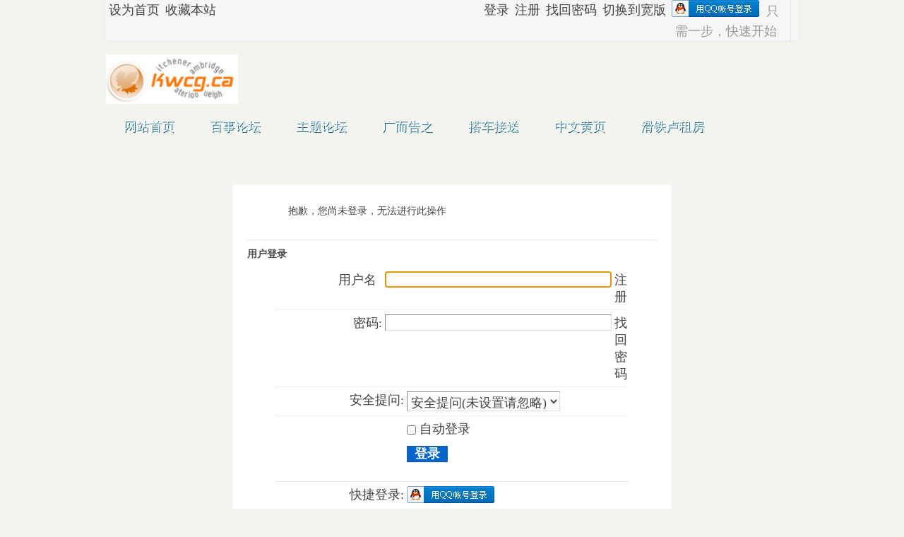

--- FILE ---
content_type: text/html; charset=utf-8
request_url: http://www.waterloobbs.ca/bbs/home.php?mod=magic&mid=open&idtype=tid&id=72559
body_size: 4512
content:
<!DOCTYPE html PUBLIC "-//W3C//DTD XHTML 1.0 Transitional//EN" "http://www.w3.org/TR/xhtml1/DTD/xhtml1-transitional.dtd">
<html xmlns="http://www.w3.org/1999/xhtml">
<head>
<meta http-equiv="Content-Type" content="text/html; charset=utf-8" />
<title>提示信息   滑铁卢中文论坛   </title>

<meta name="keywords" content="" />
<meta name="description" content=",滑铁卢中文论坛" />
<meta name="generator" content="Discuz! X3.4" />
<meta name="author" content="Discuz! Team and Comsenz UI Team" />
<meta name="copyright" content="2001-2023 Tencent Cloud." />
<meta name="MSSmartTagsPreventParsing" content="True" />
<meta http-equiv="MSThemeCompatible" content="Yes" />
<base href="http://www.waterloobbs.ca/bbs/" /><link rel="stylesheet" type="text/css" href="data/cache/style_12_common.css?WKf" /><link rel="stylesheet" type="text/css" href="data/cache/style_12_home_magic.css?WKf" /><script type="text/javascript">var STYLEID = '12', STATICURL = 'static/', IMGDIR = 'template/gavin_030/commonimg', VERHASH = 'WKf', charset = 'utf-8', discuz_uid = '0', cookiepre = 'RCIu_2132_', cookiedomain = '', cookiepath = '/', showusercard = '1', attackevasive = '0', disallowfloat = 'login|sendpm|newthread|reply|viewratings|viewwarning|viewthreadmod|viewvote|tradeorder|activity|debate|nav|usergroups|task', creditnotice = '1|威望|,2|金钱|', defaultstyle = '', REPORTURL = 'aHR0cDovL3d3dy53YXRlcmxvb2Jicy5jYS9iYnMvaG9tZS5waHA/bW9kPW1hZ2ljJm1pZD1vcGVuJmlkdHlwZT10aWQmaWQ9NzI1NTk=', SITEURL = 'http://www.waterloobbs.ca/bbs/', JSPATH = 'static/js/', CSSPATH = 'data/cache/style_', DYNAMICURL = '';</script>
<script src="static/js/common.js?WKf" type="text/javascript"></script>
<meta name="application-name" content="滑铁卢中文论坛" />
<meta name="msapplication-tooltip" content="滑铁卢中文论坛" />
<meta name="msapplication-task" content="name=网站首页;action-uri=http://www.waterloobbs.ca/bbs/portal.php;icon-uri=http://www.waterloobbs.ca/bbs/template/gavin_030/commonimg/portal.ico" /><meta name="msapplication-task" content="name=主题论坛;action-uri=http://www.waterloobbs.ca/bbs/forum.php;icon-uri=http://www.waterloobbs.ca/bbs/template/gavin_030/commonimg/bbs.ico" />
<script src="static/js/home.js?WKf" type="text/javascript"></script>
    <link href="template/gavin_030/img/index.css" rel="stylesheet" type="text/css" />
  <meta name="viewport" content="width=device-width, initial-scale=0.5">
    
   
</head>
<body id="nv_home" class="pg_magic" onkeydown="if(event.keyCode==27) return false;">
<div id="append_parent"></div><div id="ajaxwaitid"></div>
    


<div id="wp" class="wp">
<div class="top">
<div class="top-l">
<!--<li class="top-l2"><a href="javascript:;" onClick="setHomepage('http://www.waterloobbs.ca/bbs/');">设为首页</a></li>-->
<!--Steven L. -->
<div id="toptb" class="cl"> 
    <div class="wp">
    <div class="z"> 
       
      <a href="javascript:;"  onclick="setHomepage('https://www.kwcg.ca/bbs/');">设为首页</a> 
       
      <a href="https://www.kwcg.ca/bbs/"  onclick="addFavorite(this.href, '滑铁卢中文论坛');return false;">收藏本站</a> 
       
       
       
       
    </div>
    <div class="y"> 
      
      
      <a id="switchblind" href="javascript:;" onClick="toggleBlind(this)" title="开启辅助访问" class="switchblind">开启辅助访问</a> 
      
       
       
      
       
      
<div class="fastlg_fm y" style="margin-right: 10px; padding-right: 10px">
<p><a href="http://www.waterloobbs.ca/bbs/connect.php?mod=login&op=init&referer=home.php%3Fmod%3Dmagic%26mid%3Dopen%26idtype%3Dtid%26id%3D72559&statfrom=login_simple"><img src="template/gavin_030/commonimg/qq_login.gif" class="vm" alt="QQ登录" /></a></p>
<p class="hm xg1" style="padding-top: 2px;">只需一步，快速开始</p>
</div>
 
      
      <a class="top_login" href="member.php?mod=logging&amp;action=login&amp;referer=" onClick="showWindow('login', this.href);return false;"  title="登录" > 登录 </a> <a class="top_reg"  href="member.php?mod=register"  title="Register" > 注册 </a> <a class="top_find_psw" href="javascript:;" onClick="showWindow('login', 'member.php?mod=logging&action=login&viewlostpw=1')"> 找回密码 </a> 
       
      
       
      <a href="javascript:;" id="switchwidth" onClick="widthauto(this)" title="切换到宽版" class="switchwidth">切换到宽版</a> 
       
       
      
       
    </div>
  </div>
</div>
<!-- Steven L. End-->

</div>

<!-- Steven L.<div class="top-r">
<a href="javascript:;" id="switchwidth" onClick="widthauto(this)" title="切换到宽版">切换到宽版</a>
<a href="javascript:;" id="qmenu" onMouseOver="delayShow(this, function () {showMenu({'ctrlid':'qmenu','pos':'34!','ctrlclass':'a','duration':2});showForummenu(0);})" title="快捷导航">快捷导航</a>
</div> END STEVNEL -->

</div>

<div class="logo"><div class="logo-l" style="line-height:65px;">
<h2><a href="./" title="滑铁卢中文论坛,滑铁卢华人" ><img src="template/gavin_030/img/logo.png" alt="滑铁卢中文论坛" border="0" /></a></h2>
</div>
<div class="logo-r"> 
                <table cellspacing="0" cellpadding="0">
      <tr>
        <td>
     <!--    <a href = "http://yp.kwcg.ca/index.php/item-8890.html"><img src="http://www.kwcg.ca/ads/logo/driveway700.jpg" height="70" width="700"> </a>  -->
<!--<a href = "http://www.kwcg.ca/bbs/thread-40526-1-1.html"><img src="http://www.kwcg.ca/ads/logo/hifoodie700.jpg" height="70" width="700"> </a>-->
<!--
<script src="//pagead2.googlesyndication.com/pagead/js/adsbygoogle.js" type="text/javascript"></script>
<ins class="adsbygoogle"
     style="display:inline-block;width:728px;height:90px"
     data-ad-client="ca-pub-0893790171289941"
     data-ad-slot="5424307020"></ins>
<script>
(adsbygoogle = window.adsbygoogle || []).push({});
</script>
-->
        </td>
      </tr>
</table>         
</div>
</div>


   

<div id="nv" style="border:none;">

<ul style="float:left; width:970px;"><li id="mn_N1b1b" ><a href="https://www.kwcg.ca/bbs/index.html" hidefocus="true"  >网站首页</a></li><li id="mn_N7c28" ><a href="https://www.kwcg.ca/forum/index.php" hidefocus="true" target="_blank"  >百事论坛</a></li><li id="mn_N03aa" ><a href="https://www.kwcg.ca/bbs/forum.php" hidefocus="true"  >主题论坛</a></li><li id="mn_N4ce5" ><a href="https://www.kwcg.ca/bbs/forum.php?gid=175" hidefocus="true"  >广而告之</a></li><li id="mn_N33d7" ><a href="https://www.kwcg.ca/bbs/forum-132-1.html" hidefocus="true" title="水城会所"  >搭车接送<span>水城会所</span></a></li><li id="mn_Nb901" ><a href="https://yp.kwcg.ca" hidefocus="true"  >中文黄页</a></li><li id="mn_Ncb3f" ><a href="https://www.kwcg.ca/bbs/forum-192-1.html" hidefocus="true" title="House"  >滑铁卢租房<span>House</span></a></li><li id="mn_N75e0" ><a href="https://www.kwcg.ca/modoer/index.php" hidefocus="true"  >水城黄页</a></li></ul>
<!--<ul style="float:right; width:270px;"><style>
#scbar{ width:260px; height:28px; padding:0px; margin-top:6px; margin-right:8px; background:url(template/gavin_030/img/ss2.jpg) repeat-x bottom; border-radius:20px; line-height:normal; overflow:hidden;	box-shadow: 0px 0px 8px #484848;
-moz-box-shadow: 0px 0px 8px #484848;
-webkit-box-shadow: 0px 0px 8px #484848;
}
#scbar .input-txt{ float:left; width:140px; height:28px; padding:0px; line-height:28px; padding-left:10px; padding-right:10px; font-size:14px; background:url(template/gavin_030/img/dh.jpg) repeat-x bottom; border-radius:20px; overflow:hidden;}
#scbar form{ float:left; background:url(template/gavin_030/img/ss1.jpg) repeat-x bottom; border-radius:20px;}
#scbar button{ float:left; width:50px; height:28px; font-size:14px; color:#FFF; line-height:28px; text-shadow:1px 1px 0px #342C03; cursor:pointer;}
#scbar #nav{ float:left; width:50px; height:28px; font-size:14px; text-align:center; line-height:28px; color:#FFF; text-shadow:1px 1px 0px #342C03; cursor:pointer;}
</style>
<div id="scbar" class="cl">
<form id="scbar_form" method="post" autocomplete="off" onsubmit="searchFocus($('scbar_txt'))" action="search.php?searchsubmit=yes" target="_blank">
<input type="hidden" name="mod" id="scbar_mod" value="search" />
<input type="hidden" name="formhash" value="2f9c8934" />
<input type="hidden" name="srchtype" value="title" />
<input type="hidden" name="srhfid" value="0" />
<input type="hidden" name="srhlocality" value="home::magic" />

<input type="text" name="srchtxt" id="scbar_txt" value="请输入搜索内容" autocomplete="off" class="input-txt" x-webkit-speech speech /></td>

<button type="submit" name="searchsubmit" id="scbar_btn" sc="1" value="true">搜索</button>
</form>
<a id="nav" href="javascript:;" onclick="showWindow(this.id, 'forum.php?mod=misc&action=nav', 'get', 0)" >发帖</a>
</div>
<script type="text/javascript">
initSearchmenu('scbar', '');
</script>
</ul>-->

</div><!-- common/nav --><div class="p_pop h_pop" id="mn_userapp_menu" style="display: none"></div><div id="mu" class="cl">
				
</div><div id="ct" class="wp cl w">
<div class="nfl" id="main_succeed" style="display: none">
<div class="f_c altw">
<div class="alert_right">
<p id="succeedmessage"></p>
<p id="succeedlocation" class="alert_btnleft"></p>
<p class="alert_btnleft"><a id="succeedmessage_href">如果您的浏览器没有自动跳转，请点击此链接</a></p>
</div>
</div>
</div>
<div class="nfl" id="main_message">
<div class="f_c altw">
<div id="messagetext" class="alert_info">
<p>抱歉，您尚未登录，无法进行此操作</p>
</div>
<div id="messagelogin"></div>
<script type="text/javascript">ajaxget('member.php?mod=logging&action=login&infloat=yes&frommessage', 'messagelogin');</script>
</div>
</div>
</div>	</div>
<div id="ft" class="wp cl">
<font size = "2">
<div id="flk" class="y">
<p>
<a href="thread-3872-1-1.html" >法律申明</a><span class="pipe">|</span><a href="thread-3873-1-1.html" >用户条约</a><span class="pipe">|</span><a href="thread-3874-1-1.html" >隐私声明</a><span class="pipe">|</span><a href="forum.php?mod=misc&action=showdarkroom" >小黑屋</a><span class="pipe">|</span><a href="forum.php?mobile=yes" >手机版</a><span class="pipe">|</span><a href="http://yp.kwcg.ca/index.php/item-610.html" >联系我们</a><span class="pipe">|</span><strong><a href="www.kwcg.ca/bbs" target="_blank">www.kwcg.ca</a></strong>
</p>
<p class="xs0">
GMT-5, 2025-11-17 23:53<span id="debuginfo">
, Processed in 0.013765 second(s), 7 queries
.
</span>
</p>
</div>
 
<div id="frt">
<p>Powered by <strong><a href="http://www.discuz.net" target="_blank">Discuz!</a></strong> <em>X3.4</em></p>
<p class="xs0">&copy; 2001-2021 <a href="http://www.comsenz.com" target="_blank">Comsenz Inc.</a>&nbsp;&nbsp;</p>
            
</div>
</font> 
</div>

 

<script src="home.php?mod=misc&ac=sendmail&rand=1763441607" type="text/javascript"></script>
<div id="scrolltop">
<span hidefocus="true"><a title="返回顶部" onclick="window.scrollTo('0','0')" class="scrolltopa" ><b>返回顶部</b></a></span>
</div>
<script type="text/javascript">_attachEvent(window, 'scroll', function () { showTopLink(); });checkBlind();</script>
<script type="text/javascript">
var gaJsHost = (("https:" == document.location.protocol) ? "https://ssl." : "http://www.");
document.write(unescape("%3Cscript src='" + gaJsHost + "google-analytics.com/ga.js' type='text/javascript'%3E%3C/script%3E"));
</script>
<script type="text/javascript">
try {
var pageTracker = _gat._getTracker("UA-7915550-1");
pageTracker._trackPageview();
} catch(err) {}</script>

</body>
</html>


--- FILE ---
content_type: text/css
request_url: http://www.waterloobbs.ca/bbs/template/gavin_030/img/index.css
body_size: 1532
content:
@charset "utf-8";
body{ color:#434343; background:url(bg.jpg) no-repeat center top #F3F4EE;}
a:link{ color:#434343; text-decoration:none;}
a:visited{ color:#434343; text-decoration:none;}
a:hover{ color:#F76400; text-decoration:none;}
li{ list-style:none;}
.top{ width:100%; height:34px; margin:0px auto; line-height:34px;}
.top-l{ float:left; width:auto;}
.top-l li{ float:left; list-style:none; width:auto; height:34px; margin:0px auto; line-height:34px; padding:0px 10px 0px 10px;}
.top-l li:hover{ background:#454545;}
.top-l li a{ float:left;}
.top-l li:hover a{ color:#FFF;}
.top-l1 a{ float:left; padding-left:20px; background:url(b.png) no-repeat left center; _background:url(b.gif) no-repeat left center; background-position: 0px -36px;}
.top-l1:hover a{ background:url(b.png) no-repeat left center; background-position: 0px -1px;}

.top-l1:hover .shouji{ display:block; z-index:100;}
.shouji{ position:absolute; width:480px; height:auto; background:#f7f7f7; padding:10px; left:0px; top:34px; border-bottom-left-radius:8px; border-bottom-right-radius:8px; z-index:2000; line-height:32px; font-size:14px; display:none;
box-shadow: 0px 0px 6px #A1A1A1;
-moz-box-shadow: 0px 0px 6px #A1A1A1;
-webkit-box-shadow: 0px 0px 6px #A1A1A1;}
.shouji dt{ float:left; list-style:none; width:180px; height:180px; border-radius:8px; margin-right:10px;}
.shouji dt img{ width:180px; height:180px; border-radius:8px;}
.shouji dd{ float:right; list-style:none; width:290px; height:auto;}
.shouji dd img{ margin-top:10px;}
.shouji dd em{ float:left; width:290px; padding-top:10px; font-size:14px;}

.top-l2 a{ padding-left:25px; background:url(b.png) no-repeat left center; _background:url(b.gif) no-repeat left center; background-position: 0px -225px;}
.top-l2:hover a{ background:url(b.png) no-repeat left center; background-position: 0px -195px;}

.top-l3 a{ padding-left:25px; background:url(b.png) no-repeat left center; _background:url(b.gif) no-repeat left center; background-position: 0px -103px; position:relative;}
.top-l3:hover a{ background:url(b.png) no-repeat left center; background-position: 0px -73px;}

.top-l4 a{ padding-left:20px; background:url(b.png) no-repeat left center; _background:url(b.gif) no-repeat left center; background-position: -84px -104px;}
.top-l4:hover a{ background:url(b.png) no-repeat left center; background-position: -82px -72px;}

.top-l5 a{ padding-left:22px; background:url(b.png) no-repeat left center; _background:url(b.gif) no-repeat left center; background-position: 0px -162px;}
.top-l5:hover a{ background:url(b.png) no-repeat left center; background-position: 0px -133px;}
.top-l1,.top-l5{ position:relative;}

.top-l5:hover .weixin{ display:block;}
.weixin{ position:absolute; width:480px; height:auto; background:#f7f7f7; padding:10px; left:0px; top:34px; border-bottom-left-radius:8px; border-bottom-right-radius:8px; z-index:2000; line-height:32px; font-size:14px; display:none;
box-shadow: 0px 0px 6px #A1A1A1;
-moz-box-shadow: 0px 0px 6px #A1A1A1;
-webkit-box-shadow: 0px 0px 6px #A1A1A1;}
.weixin img{ float:left; width:180px; height:180px; border-radius:8px; margin-right:10px;}
.weixin span{ font-size:24px; font-weight:bold; padding-right:10px; color:#009FDB;}
.top-r{ float:right; width:auto;}
.top-r a{ float:right; width:auto; height:34px; line-height:34px; padding:0px 15px 0px 15px; margin-left:1px; text-shadow:1px 1px 0px #fff;}
.top-r a:hover{ background:url(top.jpg) repeat-x;}
.logo{ width:100%; height:80px; margin:0px auto; padding-top:10px; padding-bottom:10px; overflow:hidden;}
.logo-l{ float:left; width:220px; height:auto; margin:0px auto; padding-top:8px; overflow:hidden;}
.logo-l img{ height:70px;}
.logo-r{ float:right; width:auto; height:auto; margin:0px auto; padding-top:10px; overflow:hidden;}
.dh{ width:100%; height:auto; margin:0px auto; text-align:left; padding:10px 0px 10px 0px; background:url(dh.jpg) repeat-x bottom #FFF; border:#E5E5E5 solid 1px; border-top:none; overflow:hidden;}
.dh li{ float:left; list-style:none; width:152px; height:56px; padding-left:5px; padding-right:5px; border-right:#E0E0E0 solid 1px; overflow:hidden;}
.dh li:hover dt{ -moz-transform: rotate(360deg);-webkit-transform: rotate(360deg);-webkit-transition: all ease-in-out .5s;-moz-transition: all ease-in-out .5s;}
.dh li dt{ float:left; list-style:none; width:58px; height:41px; text-align:center; padding-top:5px; overflow:hidden;}
.dh li dt a{ font-size:18px; font-weight:bold; text-shadow:1px 1px 0px #CBCBCB;}
.dh li dt a:link{ font-size:18px;}
.dh li dt a:visited{ font-size:18px;}
.dh li dt a:hover{ font-size:18px; color:#009FDB; text-shadow:1px 1px 0px #005574;}

.dh li dt a SPAN{ width:52px; font-size:10px; text-align:center; font-family:Arial, Helvetica, sans-serif; font-weight:normal;}
.dh li dd{ float:right; list-style:none; width:94px; height:54px; overflow:hidden;}
.dh li dd a{ float:left; width:47px; padding:2px 0px 3px 0px; text-align:center; font-size:14px; overflow:hidden;}
.dh li dd a:link{ font-size:14px; color:#434343; text-decoration:none;}
.dh li dd a:visited{ font-size:14px; color:#434343; text-decoration:none;}
.dh li dd a:hover{ font-size:14px; background:url(nav.jpg) repeat-x bottom; color:#fff; border-radius:12px;}

.dlts-d{ position:fixed; bottom:0px; left:0px; width:100%; height:60px; margin:0px auto; padding:10px 0px 10px 0px; background:url(flbg.png); z-index:10000;}
.dlts{ width:650px; height:auto; margin:0px auto; padding-left:340px; padding-top:5px; background:url(dlts-l.png) no-repeat left center; color:#fff !important; overflow:hidden;}
.dlts td button{ width:70px; height:28px; background:#F19200; border-radius:15px; border:none; color:#FFF; font-size:14px; border-bottom:#833603 solid 1px; border-right:#833603 solid 1px; cursor:pointer;}
.dlts td label{ color:#fff !important;}
.dlts td a{ color:#fff !important;}

/* 修正IE6振动bug */
* html,* html body{background-attachment:fixed}
* html .dlts-d{position:absolute;left:expression(eval(document.documentElement.scrollLeft));top:expression(eval(document.documentElement.scrollTop))}
* html .dlts-d{position:absolute;left:expression(eval(document.documentElement.scrollLeft+document.documentElement.clientWidth-this.offsetWidth)-(parseInt(this.currentStyle.marginLeft,10)||0)-(parseInt(this.currentStyle.marginRight,10)||0));top:expression(eval(document.documentElement.scrollTop+document.documentElement.clientHeight-this.offsetHeight-(parseInt(this.currentStyle.marginTop,10)||0)-(parseInt(this.currentStyle.marginBottom,10)||0)))}


--- FILE ---
content_type: text/xml; charset=utf-8
request_url: http://www.waterloobbs.ca/bbs/member.php?mod=logging&action=login&infloat=yes&frommessage&inajax=1&ajaxtarget=messagelogin
body_size: 2049
content:
<?xml version="1.0" encoding="utf-8"?>
<root><![CDATA[
<div id="main_messaqge_LqG2f">
<div id="layer_login_LqG2f">
<h3 class="flb">
<em id="returnmessage_LqG2f">
用户登录</em>
<span></span>
</h3>
<form method="post" autocomplete="off" name="login" id="loginform_LqG2f" class="cl" onsubmit="pwdclear = 1;ajaxpost('loginform_LqG2f', 'returnmessage_LqG2f', 'returnmessage_LqG2f', 'onerror');return false;" action="member.php?mod=logging&amp;action=login&amp;loginsubmit=yes&amp;frommessage&amp;loginhash=LqG2f">
<div class="c cl">
<input type="hidden" name="formhash" value="2f9c8934" />
<input type="hidden" name="referer" value="http://www.waterloobbs.ca/bbs/home.php?mod=magic&mid=open&idtype=tid&id=72559" />
<div class="rfm">
<table>
<tr>
<th>
<span class="login_slct">
<select name="loginfield" style="float: left;" width="45" id="loginfield_LqG2f">
<option value="username">用户名</option>
<option value="email">Email</option>
</select>
</span>
</th>
<td><input type="text" name="username" id="username_LqG2f" autocomplete="off" size="30" class="px p_fre" tabindex="1" value="" /></td>
<td class="tipcol"><a href="member.php?mod=register">注册</a></td>
</tr>
</table>
</div>
<div class="rfm">
<table>
<tr>
<th><label for="password3_LqG2f">密码:</label></th>
<td><input type="password" id="password3_LqG2f" name="password" onfocus="clearpwd()" size="30" class="px p_fre" tabindex="1" /></td>
<td class="tipcol"><a href="javascript:;" onclick="display('layer_login_LqG2f');display('layer_lostpw_LqG2f');" title="找回密码">找回密码</a></td>
</tr>
</table>
</div>
<div class="rfm">
<table>
<tr>
<th>安全提问:</th>
<td><select id="loginquestionid_LqG2f" width="213" name="questionid" onchange="if($('loginquestionid_LqG2f').value > 0) {$('loginanswer_row_LqG2f').style.display='';} else {$('loginanswer_row_LqG2f').style.display='none';}">
<option value="0">安全提问(未设置请忽略)</option>
<option value="1">母亲的名字</option>
<option value="2">爷爷的名字</option>
<option value="3">父亲出生的城市</option>
<option value="4">您其中一位老师的名字</option>
<option value="5">您个人计算机的型号</option>
<option value="6">您最喜欢的餐馆名称</option>
<option value="7">驾驶执照最后四位数字</option>
</select></td>
</tr>
</table>
</div>
<div class="rfm" id="loginanswer_row_LqG2f"  style="display:none">
<table>
<tr>
<th>答案:</th>
<td><input type="text" name="answer" id="loginanswer_LqG2f" autocomplete="off" size="30" class="px p_fre" tabindex="1" /></td>
</tr>
</table>
</div>


<div class="rfm  bw0">
<table>
<tr>
<th></th>
<td><label for="cookietime_LqG2f"><input type="checkbox" class="pc" name="cookietime" id="cookietime_LqG2f" tabindex="1" value="2592000"  />自动登录</label></td>
</tr>
</table>
</div>

<div class="rfm mbw bw0">
<table width="100%">
<tr>
<th>&nbsp;</th>
<td>
<button class="pn pnc" type="submit" name="loginsubmit" value="true" tabindex="1"><strong>登录</strong></button>
</td>
<td>
								
</td>
</tr>
</table>
</div>

<div class="rfm bw0 ">
<hr class="l" />
<table>
<tr>
<th>快捷登录:</th>
<td>

<a href="http://www.waterloobbs.ca/bbs/connect.php?mod=login&op=init&referer=http%3A%2F%2Fwww.waterloobbs.ca%2Fbbs%2Fhome.php%3Fmod%3Dmagic%26mid%3Dopen%26idtype%3Dtid%26id%3D72559&statfrom=login" target="_top" rel="nofollow"><img src="template/gavin_030/commonimg/qq_login.gif" class="vm" /></a>

</td>
</tr>
</table>
</div>
</div>
</form>
</div>
<div id="layer_lostpw_LqG2f" style="display: none;">
<h3 class="flb">
<em id="returnmessage3_LqG2f">找回密码</em>
<span></span>
</h3>
<form method="post" autocomplete="off" id="lostpwform_LqG2f" class="cl" onsubmit="ajaxpost('lostpwform_LqG2f', 'returnmessage3_LqG2f', 'returnmessage3_LqG2f', 'onerror');return false;" action="member.php?mod=lostpasswd&amp;lostpwsubmit=yes&amp;infloat=yes">
<div class="c cl">
<input type="hidden" name="formhash" value="2f9c8934" />
<input type="hidden" name="handlekey" value="lostpwform" />
<div class="rfm">
<table>
<tr>
<th><span class="rq">*</span><label for="lostpw_email">Email:</label></th>
<td><input type="text" name="email" id="lostpw_email" size="30" value=""  tabindex="1" class="px p_fre" /></td>
</tr>
</table>
</div>
<div class="rfm">
<table>
<tr>
<th><label for="lostpw_username">用户名:</label></th>
<td><input type="text" name="username" id="lostpw_username" size="30" value=""  tabindex="1" class="px p_fre" /></td>
</tr>
</table>
</div>

<div class="rfm mbw bw0">
<table>
<tr>
<th></th>
<td><button class="pn pnc" type="submit" name="lostpwsubmit" value="true" tabindex="100"><span>提交</span></button></td>
</tr>
</table>
</div>
</div>
</form>
</div>
</div>

<div id="layer_message_LqG2f" style="display: none;">
<h3 class="flb" id="layer_header_LqG2f">
</h3>
<div class="c"><div class="alert_right">
<div id="messageleft_LqG2f"></div>
<p class="alert_btnleft" id="messageright_LqG2f"></p>
</div>
</div>

<script type="text/javascript" reload="1">
var pwdclear = 0;
function initinput_login() {
document.body.focus();
if($('loginform_LqG2f')) {
$('loginform_LqG2f').username.focus();
}
simulateSelect('loginfield_LqG2f');
}
initinput_login();

function clearpwd() {
if(pwdclear) {
$('password3_LqG2f').value = '';
}
pwdclear = 0;
}
</script>]]></root>